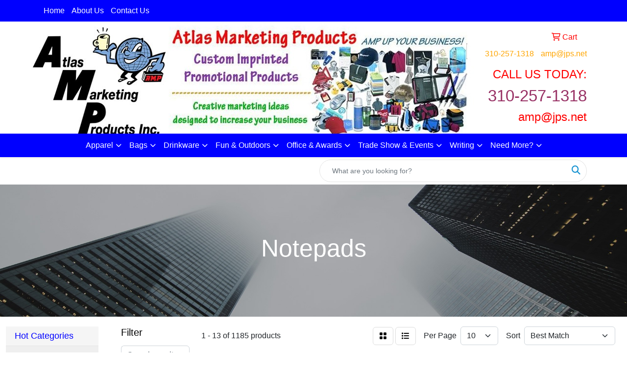

--- FILE ---
content_type: text/html
request_url: https://www.ampupyourbiz.com/ws/ws.dll/StartSrch?UID=25483&WENavID=13047179
body_size: 11565
content:
<!DOCTYPE html>
<html lang="en"><head>
<meta charset="utf-8">
<meta http-equiv="X-UA-Compatible" content="IE=edge">
<meta name="viewport" content="width=device-width, initial-scale=1">
<!-- The above 3 meta tags *must* come first in the head; any other head content must come *after* these tags -->


<link href="/distsite/styles/8/css/bootstrap.min.css" rel="stylesheet" />
<link href="https://fonts.googleapis.com/css?family=Open+Sans:400,600|Oswald:400,600" rel="stylesheet">
<link href="/distsite/styles/8/css/owl.carousel.min.css" rel="stylesheet">
<link href="/distsite/styles/8/css/nouislider.css" rel="stylesheet">
<!--<link href="/distsite/styles/8/css/menu.css" rel="stylesheet"/>-->
<link href="/distsite/styles/8/css/flexslider.css" rel="stylesheet">
<link href="/distsite/styles/8/css/all.min.css" rel="stylesheet">
<link href="/distsite/styles/8/css/slick/slick.css" rel="stylesheet"/>
<link href="/distsite/styles/8/css/lightbox/lightbox.css" rel="stylesheet"  />
<link href="/distsite/styles/8/css/yamm.css" rel="stylesheet" />
<!-- Custom styles for this theme -->
<link href="/we/we.dll/StyleSheet?UN=25483&Type=WETheme&TS=C44881.4502546296" rel="stylesheet">
<!-- Custom styles for this theme -->
<link href="/we/we.dll/StyleSheet?UN=25483&Type=WETheme-PS&TS=C44881.4502546296" rel="stylesheet">
<style>
#home-content-top {
background-color: #eceaea;
}
@media only screen and (min-width: 1200px)
{
.navbar-default.affix .navbar-brand, .navbar-default.affix .navbar-brand img
{
    height: 45px;
}
}

@media only screen and (min-width: 1200px) {
.navbar-default .navbar-brand, .navbar-default .navbar-brand img {
    max-height: 40px;
}
}

#tlinks-container {
background-color: #000;
}
</style>

<!-- HTML5 shim and Respond.js for IE8 support of HTML5 elements and media queries -->
<!--[if lt IE 9]>
      <script src="https://oss.maxcdn.com/html5shiv/3.7.3/html5shiv.min.js"></script>
      <script src="https://oss.maxcdn.com/respond/1.4.2/respond.min.js"></script>
    <![endif]-->

</head>

<body style="background:#fff;">


  <!-- Slide-Out Menu -->
  <div id="filter-menu" class="filter-menu">
    <button id="close-menu" class="btn-close"></button>
    <div class="menu-content">
      
<aside class="filter-sidebar">



<div class="filter-section first">
	<h2>Filter</h2>
	 <div class="input-group mb-3">
	 <input type="text" style="border-right:0;" placeholder="Search results" class="form-control text-search-within-results" name="SearchWithinResults" value="" maxlength="100" onkeyup="HandleTextFilter(event);">
	  <label class="input-group-text" style="background-color:#fff;"><a  style="display:none;" href="javascript:void(0);" class="remove-filter" data-toggle="tooltip" title="Clear" onclick="ClearTextFilter();"><i class="far fa-times" aria-hidden="true"></i> <span class="fa-sr-only">x</span></a></label>
	</div>
</div>

<a href="javascript:void(0);" class="clear-filters"  style="display:none;" onclick="ClearDrillDown();">Clear all filters</a>

<div class="filter-section"  style="display:none;">
	<h2>Categories</h2>

	<div class="filter-list">

	 

		<!-- wrapper for more filters -->
        <div class="show-filter">

		</div><!-- showfilters -->

	</div>

		<a href="#" class="show-more"  style="display:none;" >Show more</a>
</div>


<div class="filter-section" >
	<h2>Features</h2>

		<div class="filter-list">

	  		<div class="checkbox"><label><input class="filtercheckbox" type="checkbox" name="2|Notepad" ><span> Notepad (595)</span></label></div><div class="checkbox"><label><input class="filtercheckbox" type="checkbox" name="2|Note" ><span> Note (585)</span></label></div><div class="checkbox"><label><input class="filtercheckbox" type="checkbox" name="2|Pad" ><span> Pad (399)</span></label></div><div class="checkbox"><label><input class="filtercheckbox" type="checkbox" name="2|Rectangle" ><span> Rectangle (393)</span></label></div><div class="checkbox"><label><input class="filtercheckbox" type="checkbox" name="2|Memo" ><span> Memo (374)</span></label></div><div class="checkbox"><label><input class="filtercheckbox" type="checkbox" name="2|Office" ><span> Office (293)</span></label></div><div class="checkbox"><label><input class="filtercheckbox" type="checkbox" name="2|Note pad" ><span> Note pad (204)</span></label></div><div class="checkbox"><label><input class="filtercheckbox" type="checkbox" name="2|Scratch pad" ><span> Scratch pad (180)</span></label></div><div class="checkbox"><label><input class="filtercheckbox" type="checkbox" name="2|Paper" ><span> Paper (179)</span></label></div><div class="checkbox"><label><input class="filtercheckbox" type="checkbox" name="2|Memo pad" ><span> Memo pad (145)</span></label></div><div class="show-filter"><div class="checkbox"><label><input class="filtercheckbox" type="checkbox" name="2|School" ><span> School (142)</span></label></div><div class="checkbox"><label><input class="filtercheckbox" type="checkbox" name="2|List" ><span> List (132)</span></label></div><div class="checkbox"><label><input class="filtercheckbox" type="checkbox" name="2|50 sheets" ><span> 50 sheets (125)</span></label></div><div class="checkbox"><label><input class="filtercheckbox" type="checkbox" name="2|Hotel" ><span> Hotel (121)</span></label></div><div class="checkbox"><label><input class="filtercheckbox" type="checkbox" name="2|Notebook" ><span> Notebook (114)</span></label></div><div class="checkbox"><label><input class="filtercheckbox" type="checkbox" name="2|Scratch" ><span> Scratch (111)</span></label></div><div class="checkbox"><label><input class="filtercheckbox" type="checkbox" name="2|Desk pad" ><span> Desk pad (107)</span></label></div><div class="checkbox"><label><input class="filtercheckbox" type="checkbox" name="2|Restaurant" ><span> Restaurant (106)</span></label></div><div class="checkbox"><label><input class="filtercheckbox" type="checkbox" name="2|Sticky" ><span> Sticky (103)</span></label></div><div class="checkbox"><label><input class="filtercheckbox" type="checkbox" name="2|To do list" ><span> To do list (101)</span></label></div><div class="checkbox"><label><input class="filtercheckbox" type="checkbox" name="2|Calendar" ><span> Calendar (98)</span></label></div><div class="checkbox"><label><input class="filtercheckbox" type="checkbox" name="2|Bank" ><span> Bank (95)</span></label></div><div class="checkbox"><label><input class="filtercheckbox" type="checkbox" name="2|Things to do" ><span> Things to do (94)</span></label></div><div class="checkbox"><label><input class="filtercheckbox" type="checkbox" name="2|Writing" ><span> Writing (91)</span></label></div><div class="checkbox"><label><input class="filtercheckbox" type="checkbox" name="2|Note paper" ><span> Note paper (90)</span></label></div><div class="checkbox"><label><input class="filtercheckbox" type="checkbox" name="2|Bed &amp; breakfast" ><span> Bed &amp; breakfast (89)</span></label></div><div class="checkbox"><label><input class="filtercheckbox" type="checkbox" name="2|Motel" ><span> Motel (89)</span></label></div><div class="checkbox"><label><input class="filtercheckbox" type="checkbox" name="2|Chipboard back" ><span> Chipboard back (87)</span></label></div><div class="checkbox"><label><input class="filtercheckbox" type="checkbox" name="2|18 point backer" ><span> 18 point backer (82)</span></label></div><div class="checkbox"><label><input class="filtercheckbox" type="checkbox" name="2|Scratchpad" ><span> Scratchpad (82)</span></label></div><div class="checkbox"><label><input class="filtercheckbox" type="checkbox" name="2|Post" ><span> Post (76)</span></label></div><div class="checkbox"><label><input class="filtercheckbox" type="checkbox" name="2|25 sheet" ><span> 25 sheet (74)</span></label></div><div class="checkbox"><label><input class="filtercheckbox" type="checkbox" name="2|Non stick" ><span> Non stick (74)</span></label></div><div class="checkbox"><label><input class="filtercheckbox" type="checkbox" name="2|Desk" ><span> Desk (73)</span></label></div><div class="checkbox"><label><input class="filtercheckbox" type="checkbox" name="2|Planner" ><span> Planner (69)</span></label></div><div class="checkbox"><label><input class="filtercheckbox" type="checkbox" name="2|Sticky note" ><span> Sticky note (66)</span></label></div><div class="checkbox"><label><input class="filtercheckbox" type="checkbox" name="2|Magnet" ><span> Magnet (65)</span></label></div><div class="checkbox"><label><input class="filtercheckbox" type="checkbox" name="2|Tradenet" ><span> Tradenet (64)</span></label></div><div class="checkbox"><label><input class="filtercheckbox" type="checkbox" name="2|Trade show" ><span> Trade show (63)</span></label></div><div class="checkbox"><label><input class="filtercheckbox" type="checkbox" name="2|Adhesive" ><span> Adhesive (62)</span></label></div><div class="checkbox"><label><input class="filtercheckbox" type="checkbox" name="2|Daily" ><span> Daily (61)</span></label></div><div class="checkbox"><label><input class="filtercheckbox" type="checkbox" name="2|Monthly" ><span> Monthly (59)</span></label></div><div class="checkbox"><label><input class="filtercheckbox" type="checkbox" name="2|Appointment" ><span> Appointment (58)</span></label></div><div class="checkbox"><label><input class="filtercheckbox" type="checkbox" name="2|Reminder" ><span> Reminder (58)</span></label></div><div class="checkbox"><label><input class="filtercheckbox" type="checkbox" name="2|Blotter" ><span> Blotter (57)</span></label></div><div class="checkbox"><label><input class="filtercheckbox" type="checkbox" name="2|Shopping" ><span> Shopping (57)</span></label></div><div class="checkbox"><label><input class="filtercheckbox" type="checkbox" name="2|Weekly" ><span> Weekly (57)</span></label></div><div class="checkbox"><label><input class="filtercheckbox" type="checkbox" name="2|Canadian holiday" ><span> Canadian holiday (56)</span></label></div><div class="checkbox"><label><input class="filtercheckbox" type="checkbox" name="2|Dated" ><span> Dated (56)</span></label></div><div class="checkbox"><label><input class="filtercheckbox" type="checkbox" name="2|Desk blotter" ><span> Desk blotter (56)</span></label></div></div>

			<!-- wrapper for more filters -->
			<div class="show-filter">

			</div><!-- showfilters -->
 		</div>
		<a href="#" class="show-more"  >Show more</a>


</div>


<div class="filter-section" >
	<h2>Colors</h2>

		<div class="filter-list">

		  	<div class="checkbox"><label><input class="filtercheckbox" type="checkbox" name="1|White" ><span> White (599)</span></label></div><div class="checkbox"><label><input class="filtercheckbox" type="checkbox" name="1|Various" ><span> Various (352)</span></label></div><div class="checkbox"><label><input class="filtercheckbox" type="checkbox" name="1|Black" ><span> Black (126)</span></label></div><div class="checkbox"><label><input class="filtercheckbox" type="checkbox" name="1|Blue" ><span> Blue (105)</span></label></div><div class="checkbox"><label><input class="filtercheckbox" type="checkbox" name="1|Green" ><span> Green (80)</span></label></div><div class="checkbox"><label><input class="filtercheckbox" type="checkbox" name="1|Red" ><span> Red (71)</span></label></div><div class="checkbox"><label><input class="filtercheckbox" type="checkbox" name="1|Pink" ><span> Pink (69)</span></label></div><div class="checkbox"><label><input class="filtercheckbox" type="checkbox" name="1|Yellow" ><span> Yellow (63)</span></label></div><div class="checkbox"><label><input class="filtercheckbox" type="checkbox" name="1|White paper" ><span> White paper (59)</span></label></div><div class="checkbox"><label><input class="filtercheckbox" type="checkbox" name="1|Orange" ><span> Orange (48)</span></label></div><div class="show-filter"><div class="checkbox"><label><input class="filtercheckbox" type="checkbox" name="1|White/black" ><span> White/black (47)</span></label></div><div class="checkbox"><label><input class="filtercheckbox" type="checkbox" name="1|White/burgundy red" ><span> White/burgundy red (38)</span></label></div><div class="checkbox"><label><input class="filtercheckbox" type="checkbox" name="1|Purple" ><span> Purple (37)</span></label></div><div class="checkbox"><label><input class="filtercheckbox" type="checkbox" name="1|.50#" ><span> .50# (35)</span></label></div><div class="checkbox"><label><input class="filtercheckbox" type="checkbox" name="1|White/blue" ><span> White/blue (30)</span></label></div><div class="checkbox"><label><input class="filtercheckbox" type="checkbox" name="1|White/green" ><span> White/green (30)</span></label></div><div class="checkbox"><label><input class="filtercheckbox" type="checkbox" name="1|Brown" ><span> Brown (29)</span></label></div><div class="checkbox"><label><input class="filtercheckbox" type="checkbox" name="1|Gray" ><span> Gray (27)</span></label></div><div class="checkbox"><label><input class="filtercheckbox" type="checkbox" name="1|Light blue" ><span> Light blue (26)</span></label></div><div class="checkbox"><label><input class="filtercheckbox" type="checkbox" name="1|Natural beige" ><span> Natural beige (16)</span></label></div><div class="checkbox"><label><input class="filtercheckbox" type="checkbox" name="1|Multi" ><span> Multi (14)</span></label></div><div class="checkbox"><label><input class="filtercheckbox" type="checkbox" name="1|Royal blue" ><span> Royal blue (14)</span></label></div><div class="checkbox"><label><input class="filtercheckbox" type="checkbox" name="1|Navy blue" ><span> Navy blue (12)</span></label></div><div class="checkbox"><label><input class="filtercheckbox" type="checkbox" name="1|White paper/screened black" ><span> White paper/screened black (11)</span></label></div><div class="checkbox"><label><input class="filtercheckbox" type="checkbox" name="1|White paper/screened blue pms 286" ><span> White paper/screened blue pms 286 (11)</span></label></div><div class="checkbox"><label><input class="filtercheckbox" type="checkbox" name="1|Lime green" ><span> Lime green (10)</span></label></div><div class="checkbox"><label><input class="filtercheckbox" type="checkbox" name="1|Pastel blue" ><span> Pastel blue (10)</span></label></div><div class="checkbox"><label><input class="filtercheckbox" type="checkbox" name="1|Pastel green" ><span> Pastel green (10)</span></label></div><div class="checkbox"><label><input class="filtercheckbox" type="checkbox" name="1|Pastel pink" ><span> Pastel pink (10)</span></label></div><div class="checkbox"><label><input class="filtercheckbox" type="checkbox" name="1|Pastel yellow" ><span> Pastel yellow (10)</span></label></div><div class="checkbox"><label><input class="filtercheckbox" type="checkbox" name="1|Rose red" ><span> Rose red (10)</span></label></div><div class="checkbox"><label><input class="filtercheckbox" type="checkbox" name="1|White/chocolate brown" ><span> White/chocolate brown (10)</span></label></div><div class="checkbox"><label><input class="filtercheckbox" type="checkbox" name="1|White/cobalt blue" ><span> White/cobalt blue (10)</span></label></div><div class="checkbox"><label><input class="filtercheckbox" type="checkbox" name="1|White/evergreen" ><span> White/evergreen (10)</span></label></div><div class="checkbox"><label><input class="filtercheckbox" type="checkbox" name="1|White/ink black" ><span> White/ink black (10)</span></label></div><div class="checkbox"><label><input class="filtercheckbox" type="checkbox" name="1|White/naval blue" ><span> White/naval blue (10)</span></label></div><div class="checkbox"><label><input class="filtercheckbox" type="checkbox" name="1|White/ruby red" ><span> White/ruby red (10)</span></label></div><div class="checkbox"><label><input class="filtercheckbox" type="checkbox" name="1|White/thunder gray" ><span> White/thunder gray (10)</span></label></div><div class="checkbox"><label><input class="filtercheckbox" type="checkbox" name="1|Rose" ><span> Rose (9)</span></label></div><div class="checkbox"><label><input class="filtercheckbox" type="checkbox" name="1|Ruby red" ><span> Ruby red (9)</span></label></div><div class="checkbox"><label><input class="filtercheckbox" type="checkbox" name="1|Sky blue" ><span> Sky blue (9)</span></label></div><div class="checkbox"><label><input class="filtercheckbox" type="checkbox" name="1|Mocha brown" ><span> Mocha brown (8)</span></label></div><div class="checkbox"><label><input class="filtercheckbox" type="checkbox" name="1|White paper/solid black" ><span> White paper/solid black (8)</span></label></div><div class="checkbox"><label><input class="filtercheckbox" type="checkbox" name="1|White paper/solid blue pms 286" ><span> White paper/solid blue pms 286 (8)</span></label></div><div class="checkbox"><label><input class="filtercheckbox" type="checkbox" name="1|White/metallic gold" ><span> White/metallic gold (8)</span></label></div><div class="checkbox"><label><input class="filtercheckbox" type="checkbox" name="1|White/metallic silver" ><span> White/metallic silver (8)</span></label></div><div class="checkbox"><label><input class="filtercheckbox" type="checkbox" name="1|White/solid black" ><span> White/solid black (8)</span></label></div><div class="checkbox"><label><input class="filtercheckbox" type="checkbox" name="1|White/solid blue pms 286" ><span> White/solid blue pms 286 (8)</span></label></div><div class="checkbox"><label><input class="filtercheckbox" type="checkbox" name="1|Full" ><span> Full (6)</span></label></div><div class="checkbox"><label><input class="filtercheckbox" type="checkbox" name="1|Graphite gray silver" ><span> Graphite gray silver (6)</span></label></div></div>


			<!-- wrapper for more filters -->
			<div class="show-filter">

			</div><!-- showfilters -->

		  </div>

		<a href="#" class="show-more"  >Show more</a>
</div>


<div class="filter-section"  >
	<h2>Price Range</h2>
	<div class="filter-price-wrap">
		<div class="filter-price-inner">
			<div class="input-group">
				<span class="input-group-text input-group-text-white">$</span>
				<input type="text" class="form-control form-control-sm filter-min-prices" name="min-prices" value="" placeholder="Min" onkeyup="HandlePriceFilter(event);">
			</div>
			<div class="input-group">
				<span class="input-group-text input-group-text-white">$</span>
				<input type="text" class="form-control form-control-sm filter-max-prices" name="max-prices" value="" placeholder="Max" onkeyup="HandlePriceFilter(event);">
			</div>
		</div>
		<a href="javascript:void(0)" onclick="SetPriceFilter();" ><i class="fa-solid fa-chevron-right"></i></a>
	</div>
</div>

<div class="filter-section"   >
	<h2>Quantity</h2>
	<div class="filter-price-wrap mb-2">
		<input type="text" class="form-control form-control-sm filter-quantity" value="" placeholder="Qty" onkeyup="HandleQuantityFilter(event);">
		<a href="javascript:void(0)" onclick="SetQuantityFilter();"><i class="fa-solid fa-chevron-right"></i></a>
	</div>
</div>




	</aside>

    </div>
</div>




	<div class="container-fluid">
		<div class="row">

			<div class="col-md-3 col-lg-2">
        <div class="d-none d-md-block">
          <div id="desktop-filter">
            
<aside class="filter-sidebar">



<div class="filter-section first">
	<h2>Filter</h2>
	 <div class="input-group mb-3">
	 <input type="text" style="border-right:0;" placeholder="Search results" class="form-control text-search-within-results" name="SearchWithinResults" value="" maxlength="100" onkeyup="HandleTextFilter(event);">
	  <label class="input-group-text" style="background-color:#fff;"><a  style="display:none;" href="javascript:void(0);" class="remove-filter" data-toggle="tooltip" title="Clear" onclick="ClearTextFilter();"><i class="far fa-times" aria-hidden="true"></i> <span class="fa-sr-only">x</span></a></label>
	</div>
</div>

<a href="javascript:void(0);" class="clear-filters"  style="display:none;" onclick="ClearDrillDown();">Clear all filters</a>

<div class="filter-section"  style="display:none;">
	<h2>Categories</h2>

	<div class="filter-list">

	 

		<!-- wrapper for more filters -->
        <div class="show-filter">

		</div><!-- showfilters -->

	</div>

		<a href="#" class="show-more"  style="display:none;" >Show more</a>
</div>


<div class="filter-section" >
	<h2>Features</h2>

		<div class="filter-list">

	  		<div class="checkbox"><label><input class="filtercheckbox" type="checkbox" name="2|Notepad" ><span> Notepad (595)</span></label></div><div class="checkbox"><label><input class="filtercheckbox" type="checkbox" name="2|Note" ><span> Note (585)</span></label></div><div class="checkbox"><label><input class="filtercheckbox" type="checkbox" name="2|Pad" ><span> Pad (399)</span></label></div><div class="checkbox"><label><input class="filtercheckbox" type="checkbox" name="2|Rectangle" ><span> Rectangle (393)</span></label></div><div class="checkbox"><label><input class="filtercheckbox" type="checkbox" name="2|Memo" ><span> Memo (374)</span></label></div><div class="checkbox"><label><input class="filtercheckbox" type="checkbox" name="2|Office" ><span> Office (293)</span></label></div><div class="checkbox"><label><input class="filtercheckbox" type="checkbox" name="2|Note pad" ><span> Note pad (204)</span></label></div><div class="checkbox"><label><input class="filtercheckbox" type="checkbox" name="2|Scratch pad" ><span> Scratch pad (180)</span></label></div><div class="checkbox"><label><input class="filtercheckbox" type="checkbox" name="2|Paper" ><span> Paper (179)</span></label></div><div class="checkbox"><label><input class="filtercheckbox" type="checkbox" name="2|Memo pad" ><span> Memo pad (145)</span></label></div><div class="show-filter"><div class="checkbox"><label><input class="filtercheckbox" type="checkbox" name="2|School" ><span> School (142)</span></label></div><div class="checkbox"><label><input class="filtercheckbox" type="checkbox" name="2|List" ><span> List (132)</span></label></div><div class="checkbox"><label><input class="filtercheckbox" type="checkbox" name="2|50 sheets" ><span> 50 sheets (125)</span></label></div><div class="checkbox"><label><input class="filtercheckbox" type="checkbox" name="2|Hotel" ><span> Hotel (121)</span></label></div><div class="checkbox"><label><input class="filtercheckbox" type="checkbox" name="2|Notebook" ><span> Notebook (114)</span></label></div><div class="checkbox"><label><input class="filtercheckbox" type="checkbox" name="2|Scratch" ><span> Scratch (111)</span></label></div><div class="checkbox"><label><input class="filtercheckbox" type="checkbox" name="2|Desk pad" ><span> Desk pad (107)</span></label></div><div class="checkbox"><label><input class="filtercheckbox" type="checkbox" name="2|Restaurant" ><span> Restaurant (106)</span></label></div><div class="checkbox"><label><input class="filtercheckbox" type="checkbox" name="2|Sticky" ><span> Sticky (103)</span></label></div><div class="checkbox"><label><input class="filtercheckbox" type="checkbox" name="2|To do list" ><span> To do list (101)</span></label></div><div class="checkbox"><label><input class="filtercheckbox" type="checkbox" name="2|Calendar" ><span> Calendar (98)</span></label></div><div class="checkbox"><label><input class="filtercheckbox" type="checkbox" name="2|Bank" ><span> Bank (95)</span></label></div><div class="checkbox"><label><input class="filtercheckbox" type="checkbox" name="2|Things to do" ><span> Things to do (94)</span></label></div><div class="checkbox"><label><input class="filtercheckbox" type="checkbox" name="2|Writing" ><span> Writing (91)</span></label></div><div class="checkbox"><label><input class="filtercheckbox" type="checkbox" name="2|Note paper" ><span> Note paper (90)</span></label></div><div class="checkbox"><label><input class="filtercheckbox" type="checkbox" name="2|Bed &amp; breakfast" ><span> Bed &amp; breakfast (89)</span></label></div><div class="checkbox"><label><input class="filtercheckbox" type="checkbox" name="2|Motel" ><span> Motel (89)</span></label></div><div class="checkbox"><label><input class="filtercheckbox" type="checkbox" name="2|Chipboard back" ><span> Chipboard back (87)</span></label></div><div class="checkbox"><label><input class="filtercheckbox" type="checkbox" name="2|18 point backer" ><span> 18 point backer (82)</span></label></div><div class="checkbox"><label><input class="filtercheckbox" type="checkbox" name="2|Scratchpad" ><span> Scratchpad (82)</span></label></div><div class="checkbox"><label><input class="filtercheckbox" type="checkbox" name="2|Post" ><span> Post (76)</span></label></div><div class="checkbox"><label><input class="filtercheckbox" type="checkbox" name="2|25 sheet" ><span> 25 sheet (74)</span></label></div><div class="checkbox"><label><input class="filtercheckbox" type="checkbox" name="2|Non stick" ><span> Non stick (74)</span></label></div><div class="checkbox"><label><input class="filtercheckbox" type="checkbox" name="2|Desk" ><span> Desk (73)</span></label></div><div class="checkbox"><label><input class="filtercheckbox" type="checkbox" name="2|Planner" ><span> Planner (69)</span></label></div><div class="checkbox"><label><input class="filtercheckbox" type="checkbox" name="2|Sticky note" ><span> Sticky note (66)</span></label></div><div class="checkbox"><label><input class="filtercheckbox" type="checkbox" name="2|Magnet" ><span> Magnet (65)</span></label></div><div class="checkbox"><label><input class="filtercheckbox" type="checkbox" name="2|Tradenet" ><span> Tradenet (64)</span></label></div><div class="checkbox"><label><input class="filtercheckbox" type="checkbox" name="2|Trade show" ><span> Trade show (63)</span></label></div><div class="checkbox"><label><input class="filtercheckbox" type="checkbox" name="2|Adhesive" ><span> Adhesive (62)</span></label></div><div class="checkbox"><label><input class="filtercheckbox" type="checkbox" name="2|Daily" ><span> Daily (61)</span></label></div><div class="checkbox"><label><input class="filtercheckbox" type="checkbox" name="2|Monthly" ><span> Monthly (59)</span></label></div><div class="checkbox"><label><input class="filtercheckbox" type="checkbox" name="2|Appointment" ><span> Appointment (58)</span></label></div><div class="checkbox"><label><input class="filtercheckbox" type="checkbox" name="2|Reminder" ><span> Reminder (58)</span></label></div><div class="checkbox"><label><input class="filtercheckbox" type="checkbox" name="2|Blotter" ><span> Blotter (57)</span></label></div><div class="checkbox"><label><input class="filtercheckbox" type="checkbox" name="2|Shopping" ><span> Shopping (57)</span></label></div><div class="checkbox"><label><input class="filtercheckbox" type="checkbox" name="2|Weekly" ><span> Weekly (57)</span></label></div><div class="checkbox"><label><input class="filtercheckbox" type="checkbox" name="2|Canadian holiday" ><span> Canadian holiday (56)</span></label></div><div class="checkbox"><label><input class="filtercheckbox" type="checkbox" name="2|Dated" ><span> Dated (56)</span></label></div><div class="checkbox"><label><input class="filtercheckbox" type="checkbox" name="2|Desk blotter" ><span> Desk blotter (56)</span></label></div></div>

			<!-- wrapper for more filters -->
			<div class="show-filter">

			</div><!-- showfilters -->
 		</div>
		<a href="#" class="show-more"  >Show more</a>


</div>


<div class="filter-section" >
	<h2>Colors</h2>

		<div class="filter-list">

		  	<div class="checkbox"><label><input class="filtercheckbox" type="checkbox" name="1|White" ><span> White (599)</span></label></div><div class="checkbox"><label><input class="filtercheckbox" type="checkbox" name="1|Various" ><span> Various (352)</span></label></div><div class="checkbox"><label><input class="filtercheckbox" type="checkbox" name="1|Black" ><span> Black (126)</span></label></div><div class="checkbox"><label><input class="filtercheckbox" type="checkbox" name="1|Blue" ><span> Blue (105)</span></label></div><div class="checkbox"><label><input class="filtercheckbox" type="checkbox" name="1|Green" ><span> Green (80)</span></label></div><div class="checkbox"><label><input class="filtercheckbox" type="checkbox" name="1|Red" ><span> Red (71)</span></label></div><div class="checkbox"><label><input class="filtercheckbox" type="checkbox" name="1|Pink" ><span> Pink (69)</span></label></div><div class="checkbox"><label><input class="filtercheckbox" type="checkbox" name="1|Yellow" ><span> Yellow (63)</span></label></div><div class="checkbox"><label><input class="filtercheckbox" type="checkbox" name="1|White paper" ><span> White paper (59)</span></label></div><div class="checkbox"><label><input class="filtercheckbox" type="checkbox" name="1|Orange" ><span> Orange (48)</span></label></div><div class="show-filter"><div class="checkbox"><label><input class="filtercheckbox" type="checkbox" name="1|White/black" ><span> White/black (47)</span></label></div><div class="checkbox"><label><input class="filtercheckbox" type="checkbox" name="1|White/burgundy red" ><span> White/burgundy red (38)</span></label></div><div class="checkbox"><label><input class="filtercheckbox" type="checkbox" name="1|Purple" ><span> Purple (37)</span></label></div><div class="checkbox"><label><input class="filtercheckbox" type="checkbox" name="1|.50#" ><span> .50# (35)</span></label></div><div class="checkbox"><label><input class="filtercheckbox" type="checkbox" name="1|White/blue" ><span> White/blue (30)</span></label></div><div class="checkbox"><label><input class="filtercheckbox" type="checkbox" name="1|White/green" ><span> White/green (30)</span></label></div><div class="checkbox"><label><input class="filtercheckbox" type="checkbox" name="1|Brown" ><span> Brown (29)</span></label></div><div class="checkbox"><label><input class="filtercheckbox" type="checkbox" name="1|Gray" ><span> Gray (27)</span></label></div><div class="checkbox"><label><input class="filtercheckbox" type="checkbox" name="1|Light blue" ><span> Light blue (26)</span></label></div><div class="checkbox"><label><input class="filtercheckbox" type="checkbox" name="1|Natural beige" ><span> Natural beige (16)</span></label></div><div class="checkbox"><label><input class="filtercheckbox" type="checkbox" name="1|Multi" ><span> Multi (14)</span></label></div><div class="checkbox"><label><input class="filtercheckbox" type="checkbox" name="1|Royal blue" ><span> Royal blue (14)</span></label></div><div class="checkbox"><label><input class="filtercheckbox" type="checkbox" name="1|Navy blue" ><span> Navy blue (12)</span></label></div><div class="checkbox"><label><input class="filtercheckbox" type="checkbox" name="1|White paper/screened black" ><span> White paper/screened black (11)</span></label></div><div class="checkbox"><label><input class="filtercheckbox" type="checkbox" name="1|White paper/screened blue pms 286" ><span> White paper/screened blue pms 286 (11)</span></label></div><div class="checkbox"><label><input class="filtercheckbox" type="checkbox" name="1|Lime green" ><span> Lime green (10)</span></label></div><div class="checkbox"><label><input class="filtercheckbox" type="checkbox" name="1|Pastel blue" ><span> Pastel blue (10)</span></label></div><div class="checkbox"><label><input class="filtercheckbox" type="checkbox" name="1|Pastel green" ><span> Pastel green (10)</span></label></div><div class="checkbox"><label><input class="filtercheckbox" type="checkbox" name="1|Pastel pink" ><span> Pastel pink (10)</span></label></div><div class="checkbox"><label><input class="filtercheckbox" type="checkbox" name="1|Pastel yellow" ><span> Pastel yellow (10)</span></label></div><div class="checkbox"><label><input class="filtercheckbox" type="checkbox" name="1|Rose red" ><span> Rose red (10)</span></label></div><div class="checkbox"><label><input class="filtercheckbox" type="checkbox" name="1|White/chocolate brown" ><span> White/chocolate brown (10)</span></label></div><div class="checkbox"><label><input class="filtercheckbox" type="checkbox" name="1|White/cobalt blue" ><span> White/cobalt blue (10)</span></label></div><div class="checkbox"><label><input class="filtercheckbox" type="checkbox" name="1|White/evergreen" ><span> White/evergreen (10)</span></label></div><div class="checkbox"><label><input class="filtercheckbox" type="checkbox" name="1|White/ink black" ><span> White/ink black (10)</span></label></div><div class="checkbox"><label><input class="filtercheckbox" type="checkbox" name="1|White/naval blue" ><span> White/naval blue (10)</span></label></div><div class="checkbox"><label><input class="filtercheckbox" type="checkbox" name="1|White/ruby red" ><span> White/ruby red (10)</span></label></div><div class="checkbox"><label><input class="filtercheckbox" type="checkbox" name="1|White/thunder gray" ><span> White/thunder gray (10)</span></label></div><div class="checkbox"><label><input class="filtercheckbox" type="checkbox" name="1|Rose" ><span> Rose (9)</span></label></div><div class="checkbox"><label><input class="filtercheckbox" type="checkbox" name="1|Ruby red" ><span> Ruby red (9)</span></label></div><div class="checkbox"><label><input class="filtercheckbox" type="checkbox" name="1|Sky blue" ><span> Sky blue (9)</span></label></div><div class="checkbox"><label><input class="filtercheckbox" type="checkbox" name="1|Mocha brown" ><span> Mocha brown (8)</span></label></div><div class="checkbox"><label><input class="filtercheckbox" type="checkbox" name="1|White paper/solid black" ><span> White paper/solid black (8)</span></label></div><div class="checkbox"><label><input class="filtercheckbox" type="checkbox" name="1|White paper/solid blue pms 286" ><span> White paper/solid blue pms 286 (8)</span></label></div><div class="checkbox"><label><input class="filtercheckbox" type="checkbox" name="1|White/metallic gold" ><span> White/metallic gold (8)</span></label></div><div class="checkbox"><label><input class="filtercheckbox" type="checkbox" name="1|White/metallic silver" ><span> White/metallic silver (8)</span></label></div><div class="checkbox"><label><input class="filtercheckbox" type="checkbox" name="1|White/solid black" ><span> White/solid black (8)</span></label></div><div class="checkbox"><label><input class="filtercheckbox" type="checkbox" name="1|White/solid blue pms 286" ><span> White/solid blue pms 286 (8)</span></label></div><div class="checkbox"><label><input class="filtercheckbox" type="checkbox" name="1|Full" ><span> Full (6)</span></label></div><div class="checkbox"><label><input class="filtercheckbox" type="checkbox" name="1|Graphite gray silver" ><span> Graphite gray silver (6)</span></label></div></div>


			<!-- wrapper for more filters -->
			<div class="show-filter">

			</div><!-- showfilters -->

		  </div>

		<a href="#" class="show-more"  >Show more</a>
</div>


<div class="filter-section"  >
	<h2>Price Range</h2>
	<div class="filter-price-wrap">
		<div class="filter-price-inner">
			<div class="input-group">
				<span class="input-group-text input-group-text-white">$</span>
				<input type="text" class="form-control form-control-sm filter-min-prices" name="min-prices" value="" placeholder="Min" onkeyup="HandlePriceFilter(event);">
			</div>
			<div class="input-group">
				<span class="input-group-text input-group-text-white">$</span>
				<input type="text" class="form-control form-control-sm filter-max-prices" name="max-prices" value="" placeholder="Max" onkeyup="HandlePriceFilter(event);">
			</div>
		</div>
		<a href="javascript:void(0)" onclick="SetPriceFilter();" ><i class="fa-solid fa-chevron-right"></i></a>
	</div>
</div>

<div class="filter-section"   >
	<h2>Quantity</h2>
	<div class="filter-price-wrap mb-2">
		<input type="text" class="form-control form-control-sm filter-quantity" value="" placeholder="Qty" onkeyup="HandleQuantityFilter(event);">
		<a href="javascript:void(0)" onclick="SetQuantityFilter();"><i class="fa-solid fa-chevron-right"></i></a>
	</div>
</div>




	</aside>

          </div>
        </div>
			</div>

			<div class="col-md-9 col-lg-10">
				

				<ol class="breadcrumb"  style="display:none;" >
              		<li><a href="https://www.ampupyourbiz.com" target="_top">Home</a></li>
             	 	<li class="active">Notepads</li>
            	</ol>




				<div id="product-list-controls">

				
						<div class="d-flex align-items-center justify-content-between">
							<div class="d-none d-md-block me-3">
								1 - 13 of  1185 <span class="d-none d-lg-inline">products</span>
							</div>
					  
						  <!-- Right Aligned Controls -->
						  <div class="product-controls-right d-flex align-items-center">
       
              <button id="show-filter-button" class="btn btn-control d-block d-md-none"><i class="fa-solid fa-filter" aria-hidden="true"></i></button>

							
							<span class="me-3">
								<a href="/ws/ws.dll/StartSrch?UID=25483&WENavID=13047179&View=T&ST=26012301362455349096972898" class="btn btn-control grid" title="Change to Grid View"><i class="fa-solid fa-grid-2" aria-hidden="true"></i>  <span class="fa-sr-only">Grid</span></a>
								<a href="/ws/ws.dll/StartSrch?UID=25483&WENavID=13047179&View=L&ST=26012301362455349096972898" class="btn btn-control" title="Change to List View"><i class="fa-solid fa-list"></i> <span class="fa-sr-only">List</span></a>
							</span>
							
					  
							<!-- Number of Items Per Page -->
							<div class="me-2 d-none d-lg-block">
								<label>Per Page</label>
							</div>
							<div class="me-3 d-none d-md-block">
								<select class="form-select notranslate" onchange="GoToNewURL(this);" aria-label="Items per page">
									<option value="/ws/ws.dll/StartSrch?UID=25483&WENavID=13047179&ST=26012301362455349096972898&PPP=10" selected>10</option><option value="/ws/ws.dll/StartSrch?UID=25483&WENavID=13047179&ST=26012301362455349096972898&PPP=25" >25</option><option value="/ws/ws.dll/StartSrch?UID=25483&WENavID=13047179&ST=26012301362455349096972898&PPP=50" >50</option><option value="/ws/ws.dll/StartSrch?UID=25483&WENavID=13047179&ST=26012301362455349096972898&PPP=100" >100</option><option value="/ws/ws.dll/StartSrch?UID=25483&WENavID=13047179&ST=26012301362455349096972898&PPP=250" >250</option>
								
								</select>
							</div>
					  
							<!-- Sort By -->
							<div class="d-none d-lg-block me-2">
								<label>Sort</label>
							</div>
							<div>
								<select class="form-select" onchange="GoToNewURL(this);">
									<option value="/ws/ws.dll/StartSrch?UID=25483&WENavID=13047179&Sort=0" selected>Best Match</option><option value="/ws/ws.dll/StartSrch?UID=25483&WENavID=13047179&Sort=3">Most Popular</option><option value="/ws/ws.dll/StartSrch?UID=25483&WENavID=13047179&Sort=1">Price (Low to High)</option><option value="/ws/ws.dll/StartSrch?UID=25483&WENavID=13047179&Sort=2">Price (High to Low)</option>
								 </select>
							</div>
						  </div>
						</div>

			  </div>

				<!-- Product Results List -->
				<ul class="thumbnail-list"><li>
 <a href="https://www.ampupyourbiz.com/p/ACBED-QAPII/4-x-7-memo-notepad-25-sheets-custom-printed" target="_parent" alt="4&quot; x 7&quot; Memo Notepad 25 Sheets Custom Printed" data-adid="54214|7321972" onclick="PostAdStatToService(577321972,1);">
 <div class="pr-list-grid">
		<img class="img-responsive" src="/ws/ws.dll/QPic?SN=54214&P=577321972&I=0&PX=300" alt="4&quot; x 7&quot; Memo Notepad 25 Sheets Custom Printed">
		<p class="pr-list-sponsored">Sponsored <span data-bs-toggle="tooltip" data-container="body" data-bs-placement="top" title="You're seeing this ad based on the product's relevance to your search query."><i class="fa fa-info-circle" aria-hidden="true"></i></span></p>
		<p class="pr-name">4&quot; x 7&quot; Memo Notepad 25 Sheets Custom Printed</p>
		<div class="pr-meta-row">
			<div class="product-reviews"  style="display:none;">
				<div class="rating-stars">
				<i class="fa-solid fa-star-sharp" aria-hidden="true"></i><i class="fa-solid fa-star-sharp" aria-hidden="true"></i><i class="fa-solid fa-star-sharp" aria-hidden="true"></i><i class="fa-solid fa-star-sharp" aria-hidden="true"></i><i class="fa-solid fa-star-sharp" aria-hidden="true"></i>
				</div>
				<span class="rating-count">(0)</span>
			</div>
			
		</div>
		<p class="pr-number"  ><span class="notranslate">Item #ACBED-QAPII</span></p>
		<p class="pr-price"  ><span class="notranslate">$0.74</span> - <span class="notranslate">$1.23</span></p>
 </div>
 </a>
</li>
<a name="1" href="#" alt="Item 1"></a>
<li>
 <a href="https://www.ampupyourbiz.com/p/OYBDG-OYYKN/seed-card-sticky-notepad" target="_parent" alt="Seed Card Sticky Notepad">
 <div class="pr-list-grid">
		<img class="img-responsive" src="/ws/ws.dll/QPic?SN=50018&P=776835985&I=0&PX=300" alt="Seed Card Sticky Notepad">
		<p class="pr-name">Seed Card Sticky Notepad</p>
		<div class="pr-meta-row">
			<div class="product-reviews"  style="display:none;">
				<div class="rating-stars">
				<i class="fa-solid fa-star-sharp" aria-hidden="true"></i><i class="fa-solid fa-star-sharp" aria-hidden="true"></i><i class="fa-solid fa-star-sharp" aria-hidden="true"></i><i class="fa-solid fa-star-sharp" aria-hidden="true"></i><i class="fa-solid fa-star-sharp" aria-hidden="true"></i>
				</div>
				<span class="rating-count">(0)</span>
			</div>
			
		</div>
		<p class="pr-number"  ><span class="notranslate">Item #OYBDG-OYYKN</span></p>
		<p class="pr-price"  ><span class="notranslate">$1.89</span> - <span class="notranslate">$2.29</span></p>
 </div>
 </a>
</li>
<a name="2" href="#" alt="Item 2"></a>
<li>
 <a href="https://www.ampupyourbiz.com/p/ZBAGC-KXNCD/souvenir-5-x-7-scratch-pad-50-sheet" target="_parent" alt="Souvenir® 5&quot; x 7&quot; Scratch Pad, 50 Sheet">
 <div class="pr-list-grid">
		<img class="img-responsive" src="/ws/ws.dll/QPic?SN=57550&P=924982851&I=0&PX=300" alt="Souvenir® 5&quot; x 7&quot; Scratch Pad, 50 Sheet">
		<p class="pr-name">Souvenir® 5&quot; x 7&quot; Scratch Pad, 50 Sheet</p>
		<div class="pr-meta-row">
			<div class="product-reviews"  style="display:none;">
				<div class="rating-stars">
				<i class="fa-solid fa-star-sharp active" aria-hidden="true"></i><i class="fa-solid fa-star-sharp active" aria-hidden="true"></i><i class="fa-solid fa-star-sharp active" aria-hidden="true"></i><i class="fa-solid fa-star-sharp active" aria-hidden="true"></i><i class="fa-solid fa-star-sharp active" aria-hidden="true"></i>
				</div>
				<span class="rating-count">(6)</span>
			</div>
			
		</div>
		<p class="pr-number"  ><span class="notranslate">Item #ZBAGC-KXNCD</span></p>
		<p class="pr-price"  ><span class="notranslate">$1.31</span> - <span class="notranslate">$2.01</span></p>
 </div>
 </a>
</li>
<a name="3" href="#" alt="Item 3"></a>
<li>
 <a href="https://www.ampupyourbiz.com/p/SUWJC-FAVNH/souvenir-4-x-6-scratch-pad-25-sheet" target="_parent" alt="Souvenir® 4&quot; x 6&quot; Scratch Pad, 25 Sheet">
 <div class="pr-list-grid">
		<img class="img-responsive" src="/ws/ws.dll/QPic?SN=57550&P=932299421&I=0&PX=300" alt="Souvenir® 4&quot; x 6&quot; Scratch Pad, 25 Sheet">
		<p class="pr-name">Souvenir® 4&quot; x 6&quot; Scratch Pad, 25 Sheet</p>
		<div class="pr-meta-row">
			<div class="product-reviews"  style="display:none;">
				<div class="rating-stars">
				<i class="fa-solid fa-star-sharp active" aria-hidden="true"></i><i class="fa-solid fa-star-sharp active" aria-hidden="true"></i><i class="fa-solid fa-star-sharp active" aria-hidden="true"></i><i class="fa-solid fa-star-sharp active" aria-hidden="true"></i><i class="fa-solid fa-star-sharp" aria-hidden="true"></i>
				</div>
				<span class="rating-count">(6)</span>
			</div>
			
		</div>
		<p class="pr-number"  ><span class="notranslate">Item #SUWJC-FAVNH</span></p>
		<p class="pr-price"  ><span class="notranslate">$0.73</span> - <span class="notranslate">$1.10</span></p>
 </div>
 </a>
</li>
<a name="4" href="#" alt="Item 4"></a>
<li>
 <a href="https://www.ampupyourbiz.com/p/LUWKK-FAVNF/souvenir-4-x-6-scratch-pad-50-sheet" target="_parent" alt="Souvenir® 4&quot; x 6&quot; Scratch Pad, 50 Sheet">
 <div class="pr-list-grid">
		<img class="img-responsive" src="/ws/ws.dll/QPic?SN=57550&P=102299419&I=0&PX=300" alt="Souvenir® 4&quot; x 6&quot; Scratch Pad, 50 Sheet">
		<p class="pr-name">Souvenir® 4&quot; x 6&quot; Scratch Pad, 50 Sheet</p>
		<div class="pr-meta-row">
			<div class="product-reviews"  style="display:none;">
				<div class="rating-stars">
				<i class="fa-solid fa-star-sharp active" aria-hidden="true"></i><i class="fa-solid fa-star-sharp active" aria-hidden="true"></i><i class="fa-solid fa-star-sharp active" aria-hidden="true"></i><i class="fa-solid fa-star-sharp active" aria-hidden="true"></i><i class="fa-solid fa-star-sharp active" aria-hidden="true"></i>
				</div>
				<span class="rating-count">(2)</span>
			</div>
			
		</div>
		<p class="pr-number"  ><span class="notranslate">Item #LUWKK-FAVNF</span></p>
		<p class="pr-price"  ><span class="notranslate">$1.23</span> - <span class="notranslate">$1.87</span></p>
 </div>
 </a>
</li>
<a name="5" href="#" alt="Item 5"></a>
<li>
 <a href="https://www.ampupyourbiz.com/p/TBAGB-KXNCC/souvenir-5-x-7-scratch-pad-25-sheet" target="_parent" alt="Souvenir® 5&quot; x 7&quot; Scratch Pad, 25 Sheet">
 <div class="pr-list-grid">
		<img class="img-responsive" src="/ws/ws.dll/QPic?SN=57550&P=524982850&I=0&PX=300" alt="Souvenir® 5&quot; x 7&quot; Scratch Pad, 25 Sheet">
		<p class="pr-name">Souvenir® 5&quot; x 7&quot; Scratch Pad, 25 Sheet</p>
		<div class="pr-meta-row">
			<div class="product-reviews"  style="display:none;">
				<div class="rating-stars">
				<i class="fa-solid fa-star-sharp active" aria-hidden="true"></i><i class="fa-solid fa-star-sharp active" aria-hidden="true"></i><i class="fa-solid fa-star-sharp" aria-hidden="true"></i><i class="fa-solid fa-star-sharp" aria-hidden="true"></i><i class="fa-solid fa-star-sharp" aria-hidden="true"></i>
				</div>
				<span class="rating-count">(1)</span>
			</div>
			
		</div>
		<p class="pr-number"  ><span class="notranslate">Item #TBAGB-KXNCC</span></p>
		<p class="pr-price"  ><span class="notranslate">$0.97</span> - <span class="notranslate">$1.50</span></p>
 </div>
 </a>
</li>
<a name="6" href="#" alt="Item 6"></a>
<li>
 <a href="https://www.ampupyourbiz.com/p/CBAEK-KXNDF/souvenir-8.5-x-11-scratch-pad-25-sheet" target="_parent" alt="Souvenir® 8.5&quot; x 11&quot; Scratch Pad, 25 Sheet">
 <div class="pr-list-grid">
		<img class="img-responsive" src="/ws/ws.dll/QPic?SN=57550&P=184982879&I=0&PX=300" alt="Souvenir® 8.5&quot; x 11&quot; Scratch Pad, 25 Sheet">
		<p class="pr-name">Souvenir® 8.5&quot; x 11&quot; Scratch Pad, 25 Sheet</p>
		<div class="pr-meta-row">
			<div class="product-reviews"  style="display:none;">
				<div class="rating-stars">
				<i class="fa-solid fa-star-sharp" aria-hidden="true"></i><i class="fa-solid fa-star-sharp" aria-hidden="true"></i><i class="fa-solid fa-star-sharp" aria-hidden="true"></i><i class="fa-solid fa-star-sharp" aria-hidden="true"></i><i class="fa-solid fa-star-sharp" aria-hidden="true"></i>
				</div>
				<span class="rating-count">(0)</span>
			</div>
			
		</div>
		<p class="pr-number"  ><span class="notranslate">Item #CBAEK-KXNDF</span></p>
		<p class="pr-price"  ><span class="notranslate">$1.75</span> - <span class="notranslate">$2.56</span></p>
 </div>
 </a>
</li>
<a name="7" href="#" alt="Item 7"></a>
<li>
 <a href="https://www.ampupyourbiz.com/p/DXVLE-GWLNB/recycled-notebook-with-pen" target="_parent" alt="Recycled Notebook with Pen">
 <div class="pr-list-grid">
		<img class="img-responsive" src="/ws/ws.dll/QPic?SN=52498&P=353136303&I=0&PX=300" alt="Recycled Notebook with Pen">
		<p class="pr-name">Recycled Notebook with Pen</p>
		<div class="pr-meta-row">
			<div class="product-reviews"  style="display:none;">
				<div class="rating-stars">
				<i class="fa-solid fa-star-sharp active" aria-hidden="true"></i><i class="fa-solid fa-star-sharp active" aria-hidden="true"></i><i class="fa-solid fa-star-sharp active" aria-hidden="true"></i><i class="fa-solid fa-star-sharp active" aria-hidden="true"></i><i class="fa-solid fa-star-sharp" aria-hidden="true"></i>
				</div>
				<span class="rating-count">(1)</span>
			</div>
			
		</div>
		<p class="pr-number"  ><span class="notranslate">Item #DXVLE-GWLNB</span></p>
		<p class="pr-price"  ><span class="notranslate">$4.07</span> - <span class="notranslate">$5.13</span></p>
 </div>
 </a>
</li>
<a name="8" href="#" alt="Item 8"></a>
<li>
 <a href="https://www.ampupyourbiz.com/p/BAXDF-IUYBG/sticky-flag-jotter-note-pad" target="_parent" alt="Sticky Flag Jotter Note Pad">
 <div class="pr-list-grid">
		<img class="img-responsive" src="/ws/ws.dll/QPic?SN=60462&P=574023584&I=0&PX=300" alt="Sticky Flag Jotter Note Pad">
		<p class="pr-name">Sticky Flag Jotter Note Pad</p>
		<div class="pr-meta-row">
			<div class="product-reviews"  style="display:none;">
				<div class="rating-stars">
				<i class="fa-solid fa-star-sharp active" aria-hidden="true"></i><i class="fa-solid fa-star-sharp active" aria-hidden="true"></i><i class="fa-solid fa-star-sharp active" aria-hidden="true"></i><i class="fa-solid fa-star-sharp active" aria-hidden="true"></i><i class="fa-solid fa-star-sharp" aria-hidden="true"></i>
				</div>
				<span class="rating-count">(3)</span>
			</div>
			
		</div>
		<p class="pr-number"  ><span class="notranslate">Item #BAXDF-IUYBG</span></p>
		<p class="pr-price"  ><span class="notranslate">$2.00</span> - <span class="notranslate">$2.38</span></p>
 </div>
 </a>
</li>
<a name="9" href="#" alt="Item 9"></a>
<li>
 <a href="https://www.ampupyourbiz.com/p/SDVDD-JWBJQ/recycled-notepad-wpen" target="_parent" alt="Recycled Notepad W/Pen">
 <div class="pr-list-grid">
		<img class="img-responsive" src="/ws/ws.dll/QPic?SN=52498&P=134500382&I=0&PX=300" alt="Recycled Notepad W/Pen">
		<p class="pr-name">Recycled Notepad W/Pen</p>
		<div class="pr-meta-row">
			<div class="product-reviews"  style="display:none;">
				<div class="rating-stars">
				<i class="fa-solid fa-star-sharp" aria-hidden="true"></i><i class="fa-solid fa-star-sharp" aria-hidden="true"></i><i class="fa-solid fa-star-sharp" aria-hidden="true"></i><i class="fa-solid fa-star-sharp" aria-hidden="true"></i><i class="fa-solid fa-star-sharp" aria-hidden="true"></i>
				</div>
				<span class="rating-count">(0)</span>
			</div>
			
		</div>
		<p class="pr-number"  ><span class="notranslate">Item #SDVDD-JWBJQ</span></p>
		<p class="pr-price"  ><span class="notranslate">$3.65</span> - <span class="notranslate">$5.69</span></p>
 </div>
 </a>
</li>
<a name="10" href="#" alt="Item 10"></a>
<li>
 <a href="https://www.ampupyourbiz.com/p/UUWKD-FAVMY/souvenir-3-x-6-scratch-pad-25-sheet" target="_parent" alt="Souvenir® 3&quot; x 6&quot; Scratch Pad, 25 Sheet">
 <div class="pr-list-grid">
		<img class="img-responsive" src="/ws/ws.dll/QPic?SN=57550&P=302299412&I=0&PX=300" alt="Souvenir® 3&quot; x 6&quot; Scratch Pad, 25 Sheet">
		<p class="pr-name">Souvenir® 3&quot; x 6&quot; Scratch Pad, 25 Sheet</p>
		<div class="pr-meta-row">
			<div class="product-reviews"  style="display:none;">
				<div class="rating-stars">
				<i class="fa-solid fa-star-sharp" aria-hidden="true"></i><i class="fa-solid fa-star-sharp" aria-hidden="true"></i><i class="fa-solid fa-star-sharp" aria-hidden="true"></i><i class="fa-solid fa-star-sharp" aria-hidden="true"></i><i class="fa-solid fa-star-sharp" aria-hidden="true"></i>
				</div>
				<span class="rating-count">(0)</span>
			</div>
			
		</div>
		<p class="pr-number"  ><span class="notranslate">Item #UUWKD-FAVMY</span></p>
		<p class="pr-price"  ><span class="notranslate">$0.57</span> - <span class="notranslate">$0.86</span></p>
 </div>
 </a>
</li>
<a name="11" href="#" alt="Item 11"></a>
<li>
 <a href="https://www.ampupyourbiz.com/p/JBADC-KXNDH/souvenir-8.5-x-11-scratch-pad-50-sheet" target="_parent" alt="Souvenir® 8.5&quot; x 11&quot; Scratch Pad, 50 Sheet">
 <div class="pr-list-grid">
		<img class="img-responsive" src="/ws/ws.dll/QPic?SN=57550&P=914982881&I=0&PX=300" alt="Souvenir® 8.5&quot; x 11&quot; Scratch Pad, 50 Sheet">
		<p class="pr-name">Souvenir® 8.5&quot; x 11&quot; Scratch Pad, 50 Sheet</p>
		<div class="pr-meta-row">
			<div class="product-reviews"  style="display:none;">
				<div class="rating-stars">
				<i class="fa-solid fa-star-sharp active" aria-hidden="true"></i><i class="fa-solid fa-star-sharp active" aria-hidden="true"></i><i class="fa-solid fa-star-sharp active" aria-hidden="true"></i><i class="fa-solid fa-star-sharp active" aria-hidden="true"></i><i class="fa-solid fa-star-sharp active" aria-hidden="true"></i>
				</div>
				<span class="rating-count">(1)</span>
			</div>
			
		</div>
		<p class="pr-number"  ><span class="notranslate">Item #JBADC-KXNDH</span></p>
		<p class="pr-price"  ><span class="notranslate">$3.20</span> - <span class="notranslate">$4.64</span></p>
 </div>
 </a>
</li>
</ul>

			    <ul class="pagination center">
						  <!--
                          <li class="page-item">
                            <a class="page-link" href="#" aria-label="Previous">
                              <span aria-hidden="true">&laquo;</span>
                            </a>
                          </li>
						  -->
							<li class="page-item active"><a class="page-link" href="/ws/ws.dll/StartSrch?UID=25483&WENavID=13047179&ST=26012301362455349096972898&Start=0" title="Page 1" onMouseOver="window.status='Page 1';return true;" onMouseOut="window.status='';return true;"><span class="notranslate">1<span></a></li><li class="page-item"><a class="page-link" href="/ws/ws.dll/StartSrch?UID=25483&WENavID=13047179&ST=26012301362455349096972898&Start=12" title="Page 2" onMouseOver="window.status='Page 2';return true;" onMouseOut="window.status='';return true;"><span class="notranslate">2<span></a></li><li class="page-item"><a class="page-link" href="/ws/ws.dll/StartSrch?UID=25483&WENavID=13047179&ST=26012301362455349096972898&Start=24" title="Page 3" onMouseOver="window.status='Page 3';return true;" onMouseOut="window.status='';return true;"><span class="notranslate">3<span></a></li><li class="page-item"><a class="page-link" href="/ws/ws.dll/StartSrch?UID=25483&WENavID=13047179&ST=26012301362455349096972898&Start=36" title="Page 4" onMouseOver="window.status='Page 4';return true;" onMouseOut="window.status='';return true;"><span class="notranslate">4<span></a></li><li class="page-item"><a class="page-link" href="/ws/ws.dll/StartSrch?UID=25483&WENavID=13047179&ST=26012301362455349096972898&Start=48" title="Page 5" onMouseOver="window.status='Page 5';return true;" onMouseOut="window.status='';return true;"><span class="notranslate">5<span></a></li>
						  
                          <li class="page-item">
                            <a class="page-link" href="/ws/ws.dll/StartSrch?UID=25483&WENavID=13047179&Start=12&ST=26012301362455349096972898" aria-label="Next">
                              <span aria-hidden="true">&raquo;</span>
                            </a>
                          </li>
						  
							  </ul>

			</div>
		</div><!-- row -->

		<div class="row">
            <div class="col-12">
                <!-- Custom footer -->
                
            </div>
        </div>

	</div><!-- conatiner fluid -->


	<!-- Bootstrap core JavaScript
    ================================================== -->
    <!-- Placed at the end of the document so the pages load faster -->
    <script src="/distsite/styles/8/js/jquery.min.js"></script>
    <script src="/distsite/styles/8/js/bootstrap.min.js"></script>
   <script src="/distsite/styles/8/js/custom.js"></script>

	<!-- iFrame Resizer -->
	<script src="/js/iframeResizer.contentWindow.min.js"></script>
	<script src="/js/IFrameUtils.js?20150930"></script> <!-- For custom iframe integration functions (not resizing) -->
	<script>ScrollParentToTop();</script>

	



<!-- Custom - This page only -->
<script>

$(document).ready(function () {
    const $menuButton = $("#show-filter-button");
    const $closeMenuButton = $("#close-menu");
    const $slideMenu = $("#filter-menu");

    // open
    $menuButton.on("click", function (e) {
        e.stopPropagation(); 
        $slideMenu.addClass("open");
    });

    // close
    $closeMenuButton.on("click", function (e) {
        e.stopPropagation(); 
        $slideMenu.removeClass("open");
    });

    // clicking outside
    $(document).on("click", function (e) {
        if (!$slideMenu.is(e.target) && $slideMenu.has(e.target).length === 0) {
            $slideMenu.removeClass("open");
        }
    });

    // prevent click inside the menu from closing it
    $slideMenu.on("click", function (e) {
        e.stopPropagation();
    });
});


$(document).ready(function() {

	
var tooltipTriggerList = [].slice.call(document.querySelectorAll('[data-bs-toggle="tooltip"]'))
var tooltipList = tooltipTriggerList.map(function (tooltipTriggerEl) {
  return new bootstrap.Tooltip(tooltipTriggerEl, {
    'container': 'body'
  })
})


	
 // Filter Sidebar
 $(".show-filter").hide();
 $(".show-more").click(function (e) {
  e.preventDefault();
  $(this).siblings(".filter-list").find(".show-filter").slideToggle(400);
  $(this).toggleClass("show");
  $(this).text() === 'Show more' ? $(this).text('Show less') : $(this).text('Show more');
 });
 
   
});

// Drill-down filter check event
$(".filtercheckbox").click(function() {
  var checkboxid=this.name;
  var checkboxval=this.checked ? '1' : '0';
  GetRequestFromService('/ws/ws.dll/PSSearchFilterEdit?UID=25483&ST=26012301362455349096972898&ID='+encodeURIComponent(checkboxid)+'&Val='+checkboxval);
  ReloadSearchResults();
});

function ClearDrillDown()
{
  $('.text-search-within-results').val('');
  GetRequestFromService('/ws/ws.dll/PSSearchFilterEdit?UID=25483&ST=26012301362455349096972898&Clear=1');
  ReloadSearchResults();
}

function SetPriceFilter()
{
  var low;
  var hi;
  if ($('#filter-menu').hasClass('open')) {
    low = $('#filter-menu .filter-min-prices').val().trim();
    hi = $('#filter-menu .filter-max-prices').val().trim();
  } else {
    low = $('#desktop-filter .filter-min-prices').val().trim();
    hi = $('#desktop-filter .filter-max-prices').val().trim();
  }
  GetRequestFromService('/ws/ws.dll/PSSearchFilterEdit?UID=25483&ST=26012301362455349096972898&ID=3&LowPrc='+low+'&HiPrc='+hi);
  ReloadSearchResults();
}

function SetQuantityFilter()
{
  var qty;
  if ($('#filter-menu').hasClass('open')) {
    qty = $('#filter-menu .filter-quantity').val().trim();
  } else {
    qty = $('#desktop-filter .filter-quantity').val().trim();
  }
  GetRequestFromService('/ws/ws.dll/PSSearchFilterEdit?UID=25483&ST=26012301362455349096972898&ID=4&Qty='+qty);
  ReloadSearchResults();
}

function ReloadSearchResults(textsearch)
{
  var searchText;
  var url = '/ws/ws.dll/StartSrch?UID=25483&ST=26012301362455349096972898&Sort=&View=';
  var newUrl = new URL(url, window.location.origin);

  if ($('#filter-menu').hasClass('open')) {
    searchText = $('#filter-menu .text-search-within-results').val().trim();
  } else {
    searchText = $('#desktop-filter .text-search-within-results').val().trim();
  }

  if (searchText) {
    newUrl.searchParams.set('tf', searchText);
  }

  window.location.href = newUrl.toString();
}

function GoToNewURL(entered)
{
	to=entered.options[entered.selectedIndex].value;
	if (to>"") {
		location=to;
		entered.selectedIndex=0;
	}
}

function PostAdStatToService(AdID, Type)
{
  var URL = '/we/we.dll/AdStat?AdID='+ AdID + '&Type=' +Type;

  // Try using sendBeacon.  Some browsers may block this.
  if (navigator && navigator.sendBeacon) {
      navigator.sendBeacon(URL);
  }
  else {
    // Fall back to this method if sendBeacon is not supported
    // Note: must be synchronous - o/w page unlads before it's called
    // This will not work on Chrome though (which is why we use sendBeacon)
    GetRequestFromService(URL);
  }
}

function HandleTextFilter(e)
{
  if (e.key != 'Enter') return;

  e.preventDefault();
  ReloadSearchResults();
}

function ClearTextFilter()
{
  $('.text-search-within-results').val('');
  ReloadSearchResults();
}

function HandlePriceFilter(e)
{
  if (e.key != 'Enter') return;

  e.preventDefault();
  SetPriceFilter();
}

function HandleQuantityFilter(e)
{
  if (e.key != 'Enter') return;

  e.preventDefault();
  SetQuantityFilter();
}

</script>
<!-- End custom -->



</body>
</html>
